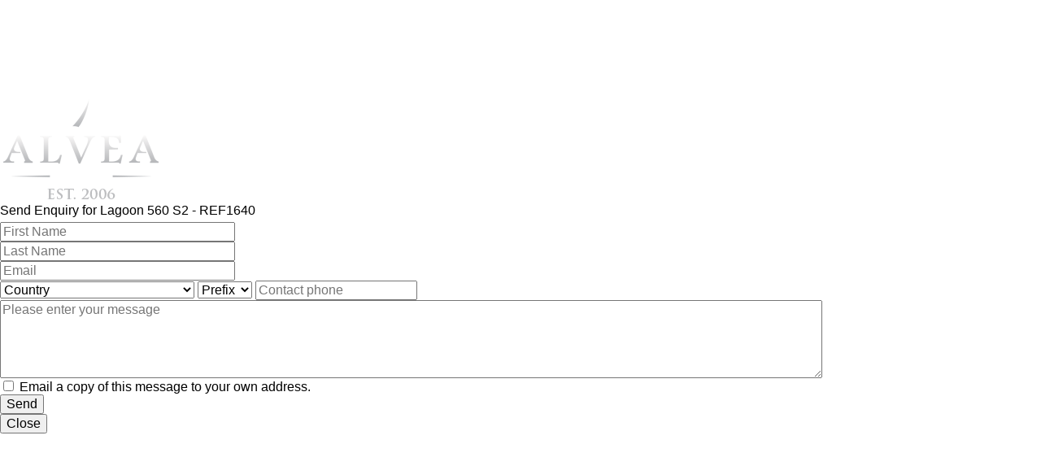

--- FILE ---
content_type: text/html; charset=utf-8
request_url: https://alveayachts.com/yacht-sales/sailing-yachts-for-sale/contactboat/Lagoon%20560%20S2/1640?layout=modal&tmpl=component
body_size: 6661
content:
<!DOCTYPE html PUBLIC "-//W3C//DTD XHTML 1.0 Transitional//EN" "http://www.w3.org/TR/xhtml1/DTD/xhtml1-transitional.dtd">
<html xmlns="http://www.w3.org/1999/xhtml" xml:lang="en-gb" lang="en-gb" dir="ltr">
<head>
	<base href="https://alveayachts.com/yacht-sales/sailing-yachts-for-sale/contactboat/Lagoon%20560%20S2/1640" />
	<meta http-equiv="content-type" content="text/html; charset=utf-8" />
	<meta name="keywords" content="alvea yachts, alveayachts, used motor yacht, used sailing yacht, motor yacht for sale, sailing yacht for sale, motor boat for sale, sailing boat for sale, used sailboat, luxury yacht for sale, flybridge used, open motor yacht for sale, jeanneau for sale, beneteau used, fairline for sale, princess yacht for sale, sea ray for sale, windy used, cranchi for sale, bavaria boat used, azimut for sale, lagoon used, grand soleil for sale, hanse buy, elan used, dufour for sale, bargain yacht, yacht opportunity, yacht offer, alveayachts, used yacht, Tekne Satilik, Yacht למכירה, boot zu verkaufen, bateau à vendre, barco en venta, barca in vendita, boot te koop, łódź na sprzedaż, лодка продается, båt til salgs, vene myytävänä, loď na prodej, båt till salu, للبيع yacht, σκαφος πωλειται, σκαφος αναψυχης, σκαφος προς πωληση, φουσκωτο ευκαιρια, θαλαμηγος προς πωληση, ταχυπλοο πωληση,  ιστιοπλοικο μεταχειρισμενο, ιστιοπλοικο πωλειται, yacht Satilik, yacht à vendre, yacht na sprzedaż, yacht til salgs, yacht till salu, yacht продается, yacht myytävänä, βαρκα πωλειται, yachting, vessel for sale, speed boat, ship for sale, mediterranean yacht, yacht offer, yacht dealer, ιστιοφορο ευκαιρια, γιοτ πωληση, γιωτ πωλειται, cruising, cruiser, " />
	<meta name="description" content="Alvea Yachts is one of the leading Yacht Brokerage companies in the Mediterranean region. More than 90% of the yacht sales are performed to foreign customers. Alvea Yachts knowledgeable professionals combine expertise, commitment and indisputable honesty. They will provide to you all the advice you need, to make your yachting transaction safe, exciting and enjoyable. She has a carefully selected and continuously updated list of Motor and Sailing yachts for sale. Our professional associates cover every aspect of the requisite processes such as Legal, Technical, Insurance, Transportation, etc. They will work closely with you and will navigate you through the process towards the successful acquisition or sale of your new Motor Yacht or Sailing boat. Alvea Yachts' objective is to match your needs and unique standards with the best possible options.
" />
	<title>Sailing Yachts</title>
	<link href="/templates/alvea_in/favicon.ico" rel="shortcut icon" type="image/vnd.microsoft.icon" />
	<script src="/media/jui/js/jquery.min.js?c3393abbc8ee9b91aaed9140f3fc360f" type="text/javascript"></script>
	<script src="/media/jui/js/jquery-noconflict.js?c3393abbc8ee9b91aaed9140f3fc360f" type="text/javascript"></script>
	<script src="/media/jui/js/jquery-migrate.min.js?c3393abbc8ee9b91aaed9140f3fc360f" type="text/javascript"></script>
	<script src="/media/system/js/html5fallback.js?c3393abbc8ee9b91aaed9140f3fc360f" type="text/javascript"></script>
	<script type="text/javascript">
console.log("en-GB")
countries = ["United States of America","+1","Bahamas","+1242","Virgin Islands (Brit)","+1284","Virgin Islands (USA)","+1340","Jamaica","+1876","Egypt","+20","Morocco","+212","Tunisia","+216","Seychelles","+248","Aruba","+297","Greece","+30","Netherlands","+31","Belgium","+32","France","+33","Spain","+34","Gibraltar","+350","Portugal","+351","Ireland","+353","Malta","+356","Cyprus","+357","Bulgaria","+359","Monaco","+377","Ukraine","+380","Croatia","+385","Slovenia","+386","Italy","+39","Switzerland","+41","United Kingdom","+44","Denmark","+45","Sweden","+46","Poland","+48","Germany","+49","El Salvador","+503","Costa Rica","+506","Panama","+507","Mexico","+52","Brazil","+55","Chile","+56","Venezuela","+58","St Barthelemy","+590","Netherland Antilles","+599","Malaysia","+60","Australia","+61","Indonesia","+62","Philipines","+63","New Zealand","+64","Singapore","+65","Thailand","+66","Papua New Guinea","+675","French Polynesia","+689","Russia","+7","Japan","+81","China","+86","Hong Kong","+852","Turkey","+90","India","+91","Maldives","+960","Oman","+968","United Arab Emirates","+971","Israel","+972","Bahrain","+973","Iran","+98","Azerbaijan","+994","Austria","+43","Belarus","+375","Estonia","+372","Finland","+358","Hungary","+36","Latvia","+371","Lithuania","+370","Luxembourg","+352","Moldova","+373","Montenegro","+382","Norway","+47","Romania","+40","Saudi Arabia","+966","Serbia","+381","Slovakia","+421","South Africa","+27","Algeria","+213","Argentina","+54","Bosnia and Herzegovina","+387","Qatar","+974","Puerto Rico","+1787","Paraguay","+595","St Vincent and Grenadines","+1784","San Marino","+378","Syria","+963","Peru","+51","Nigeria","+234","Mauritius","+230","Macedonia","+389","Liechtenstein","+423","Lebanon","+961","Kuwait","+965","Korea South","+82","Iraq","+964","Yemen","+967","Virgin Islands (Brit)","+1284","Brunei","+673","Cameroon","+237","Colombia","+57","Albania","+355"];


jQuery().ready(function() {
	jQuery("#email-form").submit(function(e) {
   		e.preventDefault();
		var qString = jQuery("#email-form").serialize();
		
		var len = jQuery(".enquiry-yachts input[name='yachts[]']:checked").length + jQuery("#magicsuggest input[name='mylist[]']").length;
		
		if(len>4 || len<1)
		{
			jQuery(".yacht-select-error").html("Please select 1 to 4 yachts");
			return;
		}
		
		jQuery(".yacht-select-error").html("");
		
		jQuery.ajax({
		  
		  type: "POST",
		  url: "/yacht-sales/sailing-yachts-for-sale/Lagoon%20560%20S2/1640?layout=modal&amp;tmpl=component&amp;format=json&amp;task=contactboat.sendContactBoat",
		  data: { form: qString  },
		  dataType : "json",
		   beforeSend:function(){
				jQuery("#modal-loading-panel").html("<img src='/components/com_crm/assets/images/loading.gif'>");
				
			  },
		  success:function(data){
				//jQuery("#modal-button-send").css("display","block");
				jQuery("#modal-loading-panel").html("")
				jQuery("#modal-button-send").html(data.msg);
		  },
		  error:function(){
			jQuery("#modal-message").css("display","block");
			jQuery("#modal-message").html("<p class='error'>Please, try again in a few moments.</p>");
		  }
		});
	});
	
	 jQuery("#jform_contact_country").on("change", function() {
    	var value = jQuery(this).val();
		var found = jQuery.inArray( value, countries );
		var newval = "Other";
		if(found>-1)newval = countries[found+1];
		
		jQuery("#jform_contact_phone_select").val(newval);
	});	
	
	 jQuery("#jform_contact_phone_select").on("change", function() {
    	var value = jQuery(this).val();
		var found = jQuery.inArray( value, countries );
		var newval = "Other";
		if(found>-1)newval = countries[found-1];
		
		jQuery("#jform_contact_country").val(newval);
	});	
	
	jQuery("#magicsuggest").magicSuggest({
         allowFreeEntries: false,
		  autoSelect:false,
		  name: "mylist",
		   placeholder: "Select from \'\'my list\'\'",
		   editable: false,
		    expandOnFocus: true,
		 data: []
    });
	
});
	</script>

	<link rel="stylesheet" href="/templates/alvea_in/css/template.css" type="text/css" />
	<link rel="stylesheet" href="/templates/alvea_in/css/print.css" type="text/css" />

</head>
<body class="contentpane">
	<div id="system-message-container">
	</div>

	<div class="modal-friend">
	<div class="logo-img-small"><img src="https://alveayachts.com//templates/alvea/images/alvea-yachts-logo.png" /></div> 
	<p class="friend-header-text">Send Enquiry for  Lagoon 560 S2 - REF1640</p>
</div>	
<div class="modal-container sendfriend-container">
<form action="/yacht-sales/sailing-yachts-for-sale/Lagoon%20560%20S2/1640?layout=modal&amp;tmpl=component&amp;task=contactboat.sendContactBoat" method="post" name="myForm" id="email-form" class="form-validate" target="_top">
		<div id="modal-message"></div>	
        			 					<div class="control-group">
						
						
							<input type="text" name="jform[contact_name]" id="jform_contact_name"  value="" class="input90 required" size="30"    placeholder="First Name"   required aria-required="true"      />
						
					</div>
                    <div class="control-group">
						
						
							<input type="text" name="jform[contact_lastname]" id="jform_contact_name"  value="" class="input90 required" size="30"    placeholder="Last Name"   required aria-required="true"      />
						
					</div>
                    <div class="control-group">
						
						
							<input type="email" name="jform[contact_email]" class="validate-email input90 required" id="jform_contact_email" value=""
 size="30"       placeholder="Email" required aria-required="true"  />						
					</div>
                     <div class="control-group">
						
						
							 <select id="jform_contact_country" name="jform[contact_country]" class="contact-yacht-country" size="1">
	<option value="">Country</option>
	<option value="Afganistan">Afghanistan</option>
	<option value="Albania">Albania</option>
	<option value="Algeria">Algeria</option>
	<option value="American Samoa">American Samoa</option>
	<option value="Andorra">Andorra</option>
	<option value="Angola">Angola</option>
	<option value="Anguilla">Anguilla</option>
	<option value="Antigua &amp; Barbuda">Antigua &amp; Barbuda</option>
	<option value="Argentina">Argentina</option>
	<option value="Armenia">Armenia</option>
	<option value="Aruba">Aruba</option>
	<option value="Australia">Australia</option>
	<option value="Austria">Austria</option>
	<option value="Azerbaijan">Azerbaijan</option>
	<option value="Bahamas">Bahamas</option>
	<option value="Bahrain">Bahrain</option>
	<option value="Bangladesh">Bangladesh</option>
	<option value="Barbados">Barbados</option>
	<option value="Belarus">Belarus</option>
	<option value="Belgium">Belgium</option>
	<option value="Belize">Belize</option>
	<option value="Benin">Benin</option>
	<option value="Bermuda">Bermuda</option>
	<option value="Bhutan">Bhutan</option>
	<option value="Bolivia">Bolivia</option>
	<option value="Bonaire">Bonaire</option>
	<option value="Bosnia and Herzegovina">Bosnia &amp; Herzegovina</option>
	<option value="Botswana">Botswana</option>
	<option value="Brazil">Brazil</option>
	<option value="British Indian Ocean Ter">British Indian Ocean Ter</option>
	<option value="Brunei">Brunei</option>
	<option value="Bulgaria">Bulgaria</option>
	<option value="Burkina Faso">Burkina Faso</option>
	<option value="Burundi">Burundi</option>
	<option value="Cambodia">Cambodia</option>
	<option value="Cameroon">Cameroon</option>
	<option value="Canada">Canada</option>
	<option value="Canary Islands">Canary Islands</option>
	<option value="Cape Verde">Cape Verde</option>
	<option value="Cayman Islands">Cayman Islands</option>
	<option value="Central African Republic">Central African Republic</option>
	<option value="Chad">Chad</option>
	<option value="Channel Islands">Channel Islands</option>
	<option value="Chile">Chile</option>
	<option value="China">China</option>
	<option value="Christmas Island">Christmas Island</option>
	<option value="Cocos Island">Cocos Island</option>
	<option value="Colombia">Colombia</option>
	<option value="Comoros">Comoros</option>
	<option value="Congo">Congo</option>
	<option value="Cook Islands">Cook Islands</option>
	<option value="Costa Rica">Costa Rica</option>
	<option value="Cote DIvoire">Cote D'Ivoire</option>
	<option value="Croatia">Croatia</option>
	<option value="Cuba">Cuba</option>
	<option value="Curaco">Curacao</option>
	<option value="Cyprus">Cyprus</option>
	<option value="Czech Republic">Czech Republic</option>
	<option value="Denmark">Denmark</option>
	<option value="Djibouti">Djibouti</option>
	<option value="Dominica">Dominica</option>
	<option value="Dominican Republic">Dominican Republic</option>
	<option value="East Timor">East Timor</option>
	<option value="Ecuador">Ecuador</option>
	<option value="Egypt">Egypt</option>
	<option value="El Salvador">El Salvador</option>
	<option value="Equatorial Guinea">Equatorial Guinea</option>
	<option value="Eritrea">Eritrea</option>
	<option value="Estonia">Estonia</option>
	<option value="Ethiopia">Ethiopia</option>
	<option value="Falkland Islands">Falkland Islands</option>
	<option value="Faroe Islands">Faroe Islands</option>
	<option value="Fiji">Fiji</option>
	<option value="Finland">Finland</option>
	<option value="France">France</option>
	<option value="French Guiana">French Guiana</option>
	<option value="French Polynesia">French Polynesia</option>
	<option value="French Southern Ter">French Southern Ter</option>
	<option value="Gabon">Gabon</option>
	<option value="Gambia">Gambia</option>
	<option value="Georgia">Georgia</option>
	<option value="Germany">Germany</option>
	<option value="Ghana">Ghana</option>
	<option value="Gibraltar">Gibraltar</option>
	<option value="Greece">Greece</option>
	<option value="Greenland">Greenland</option>
	<option value="Grenada">Grenada</option>
	<option value="Guadeloupe">Guadeloupe</option>
	<option value="Guam">Guam</option>
	<option value="Guatemala">Guatemala</option>
	<option value="Guinea">Guinea</option>
	<option value="Guyana">Guyana</option>
	<option value="Haiti">Haiti</option>
	<option value="Hawaii">Hawaii</option>
	<option value="Honduras">Honduras</option>
	<option value="Hong Kong">Hong Kong</option>
	<option value="Hungary">Hungary</option>
	<option value="Iceland">Iceland</option>
	<option value="India">India</option>
	<option value="Indonesia">Indonesia</option>
	<option value="Iran">Iran</option>
	<option value="Iraq">Iraq</option>
	<option value="Ireland">Ireland</option>
	<option value="Isle of Man">Isle of Man</option>
	<option value="Israel">Israel</option>
	<option value="Italy">Italy</option>
	<option value="Jamaica">Jamaica</option>
	<option value="Japan">Japan</option>
	<option value="Jordan">Jordan</option>
	<option value="Kazakhstan">Kazakhstan</option>
	<option value="Kenya">Kenya</option>
	<option value="Kiribati">Kiribati</option>
	<option value="Korea North">Korea North</option>
	<option value="Korea South">Korea South</option>
	<option value="Kuwait">Kuwait</option>
	<option value="Kyrgyzstan">Kyrgyzstan</option>
	<option value="Laos">Laos</option>
	<option value="Latvia">Latvia</option>
	<option value="Lebanon">Lebanon</option>
	<option value="Lesotho">Lesotho</option>
	<option value="Liberia">Liberia</option>
	<option value="Libya">Libya</option>
	<option value="Liechtenstein">Liechtenstein</option>
	<option value="Lithuania">Lithuania</option>
	<option value="Luxembourg">Luxembourg</option>
	<option value="Macau">Macau</option>
	<option value="Macedonia">Macedonia</option>
	<option value="Madagascar">Madagascar</option>
	<option value="Malaysia">Malaysia</option>
	<option value="Malawi">Malawi</option>
	<option value="Maldives">Maldives</option>
	<option value="Mali">Mali</option>
	<option value="Malta">Malta</option>
	<option value="Marshall Islands">Marshall Islands</option>
	<option value="Martinique">Martinique</option>
	<option value="Mauritania">Mauritania</option>
	<option value="Mauritius">Mauritius</option>
	<option value="Mayotte">Mayotte</option>
	<option value="Mexico">Mexico</option>
	<option value="Midway Islands">Midway Islands</option>
	<option value="Moldova">Moldova</option>
	<option value="Monaco">Monaco</option>
	<option value="Mongolia">Mongolia</option>
	<option value="Montenegro">Montenegro</option>
	<option value="Montserrat">Montserrat</option>
	<option value="Morocco">Morocco</option>
	<option value="Mozambique">Mozambique</option>
	<option value="Myanmar">Myanmar</option>
	<option value="Nambia">Nambia</option>
	<option value="Nauru">Nauru</option>
	<option value="Nepal">Nepal</option>
	<option value="Netherland Antilles">Netherland Antilles</option>
	<option value="Netherlands">Netherlands (Holland, Europe)</option>
	<option value="Nevis">Nevis</option>
	<option value="New Caledonia">New Caledonia</option>
	<option value="New Zealand">New Zealand</option>
	<option value="Nicaragua">Nicaragua</option>
	<option value="Niger">Niger</option>
	<option value="Nigeria">Nigeria</option>
	<option value="Niue">Niue</option>
	<option value="Norfolk Island">Norfolk Island</option>
	<option value="Norway">Norway</option>
	<option value="Oman">Oman</option>
	<option value="Pakistan">Pakistan</option>
	<option value="Palau Island">Palau Island</option>
	<option value="Palestine">Palestine</option>
	<option value="Panama">Panama</option>
	<option value="Papua New Guinea">Papua New Guinea</option>
	<option value="Paraguay">Paraguay</option>
	<option value="Peru">Peru</option>
	<option value="Phillipines">Philippines</option>
	<option value="Pitcairn Island">Pitcairn Island</option>
	<option value="Poland">Poland</option>
	<option value="Portugal">Portugal</option>
	<option value="Puerto Rico">Puerto Rico</option>
	<option value="Qatar">Qatar</option>
	<option value="Reunion">Reunion</option>
	<option value="Romania">Romania</option>
	<option value="Russia">Russia</option>
	<option value="Rwanda">Rwanda</option>
	<option value="St Barthelemy">St Barthelemy</option>
	<option value="St Eustatius">St Eustatius</option>
	<option value="St Helena">St Helena</option>
	<option value="St Kitts-Nevis">St Kitts-Nevis</option>
	<option value="St Lucia">St Lucia</option>
	<option value="St Maarten">St Maarten</option>
	<option value="St Pierre &amp; Miquelon">St Pierre &amp; Miquelon</option>
	<option value="St Vincent and Grenadines">St Vincent &amp; Grenadines</option>
	<option value="Saipan">Saipan</option>
	<option value="Samoa">Samoa</option>
	<option value="Samoa American">Samoa American</option>
	<option value="San Marino">San Marino</option>
	<option value="Sao Tome &amp; Principe">Sao Tome &amp; Principe</option>
	<option value="Saudi Arabia">Saudi Arabia</option>
	<option value="Senegal">Senegal</option>
	<option value="Serbia">Serbia</option>
	<option value="Seychelles">Seychelles</option>
	<option value="Sierra Leone">Sierra Leone</option>
	<option value="Singapore">Singapore</option>
	<option value="Slovakia">Slovakia</option>
	<option value="Slovenia">Slovenia</option>
	<option value="Solomon Islands">Solomon Islands</option>
	<option value="Somalia">Somalia</option>
	<option value="South Africa">South Africa</option>
	<option value="Spain">Spain</option>
	<option value="Sri Lanka">Sri Lanka</option>
	<option value="Sudan">Sudan</option>
	<option value="Suriname">Suriname</option>
	<option value="Swaziland">Swaziland</option>
	<option value="Sweden">Sweden</option>
	<option value="Switzerland">Switzerland</option>
	<option value="Syria">Syria</option>
	<option value="Tahiti">Tahiti</option>
	<option value="Taiwan">Taiwan</option>
	<option value="Tajikistan">Tajikistan</option>
	<option value="Tanzania">Tanzania</option>
	<option value="Thailand">Thailand</option>
	<option value="Togo">Togo</option>
	<option value="Tokelau">Tokelau</option>
	<option value="Tonga">Tonga</option>
	<option value="Trinidad &amp; Tobago">Trinidad &amp; Tobago</option>
	<option value="Tunisia">Tunisia</option>
	<option value="Turkey">Turkey</option>
	<option value="Turkmenistan">Turkmenistan</option>
	<option value="Turks &amp; Caicos Is">Turks &amp; Caicos Is</option>
	<option value="Tuvalu">Tuvalu</option>
	<option value="Uganda">Uganda</option>
	<option value="Ukraine">Ukraine</option>
	<option value="United Arab Emirates">United Arab Emirates</option>
	<option value="United Kingdom">United Kingdom</option>
	<option value="United States of America">United States of America</option>
	<option value="Uruguay">Uruguay</option>
	<option value="Uzbekistan">Uzbekistan</option>
	<option value="Vanuatu">Vanuatu</option>
	<option value="Vatican City State">Vatican City State</option>
	<option value="Venezuela">Venezuela</option>
	<option value="Vietnam">Vietnam</option>
	<option value="Virgin Islands (Brit)">Virgin Islands (Brit)</option>
	<option value="Virgin Islands (USA)">Virgin Islands (USA)</option>
	<option value="Wake Island">Wake Island</option>
	<option value="Wallis &amp; Futana Is">Wallis &amp; Futana Is</option>
	<option value="Yemen">Yemen</option>
	<option value="Zaire">Zaire</option>
	<option value="Zambia">Zambia</option>
	<option value="Zimbabwe">Zimbabwe</option>
	<option value="Other">Other</option>
</select>
 <select id="jform_contact_phone_select" name="jform[contact_phone_select]">
	<option value="">Prefix</option>
	<option value="+1">+1</option>
	<option value="+1242">+1242</option>
	<option value="+1284">+1284</option>
	<option value="+1340">+1340</option>
	<option value="+1784">+1784</option>
	<option value="+1787">+1787</option>
	<option value="+1876">+1876</option>
	<option value="+20">+20</option>
	<option value="+212">+212</option>
	<option value="+213">+213</option>
	<option value="+216">+216</option>
	<option value="+230">+230</option>
	<option value="+234">+234</option>
	<option value="+237">+237</option>
	<option value="+248">+248</option>
	<option value="+27">+27</option>
	<option value="+297">+297</option>
	<option value="+30">+30</option>
	<option value="+31">+31</option>
	<option value="+32">+32</option>
	<option value="+33">+33</option>
	<option value="+34">+34</option>
	<option value="+36">+36</option>
	<option value="+350">+350</option>
	<option value="+351">+351</option>
	<option value="+352">+352</option>
	<option value="+353">+353</option>
	<option value="+355">+355</option>
	<option value="+356">+356</option>
	<option value="+357">+357</option>
	<option value="+358">+358</option>
	<option value="+359">+359</option>
	<option value="+370">+370</option>
	<option value="+371">+371</option>
	<option value="+372">+372</option>
	<option value="+373">+373</option>
	<option value="+375">+375</option>
	<option value="+377">+377</option>
	<option value="+378">+378</option>
	<option value="+380">+380</option>
	<option value="+381">+381</option>
	<option value="+382">+382</option>
	<option value="+385">+385</option>
	<option value="+386">+386</option>
	<option value="+387">+387</option>
	<option value="+389">+389</option>
	<option value="+39">+39</option>
	<option value="+40">+40</option>
	<option value="+41">+41</option>
	<option value="+420">+420</option>
	<option value="+421">+421</option>
	<option value="+423">+423</option>
	<option value="+43">+43</option>
	<option value="+44">+44</option>
	<option value="+45">+45</option>
	<option value="+46">+46</option>
	<option value="+47">+47</option>
	<option value="+48">+48</option>
	<option value="+49">+49</option>
	<option value="+503">+503</option>
	<option value="+506">+506</option>
	<option value="+507">+507</option>
	<option value="+51">+51</option>
	<option value="+52">+52</option>
	<option value="+54">+54</option>
	<option value="+55">+55</option>
	<option value="+56">+56</option>
	<option value="+57">+57</option>
	<option value="+58">+58</option>
	<option value="+590">+590</option>
	<option value="+595">+595</option>
	<option value="+598">+598</option>
	<option value="+599">+599</option>
	<option value="+60">+60</option>
	<option value="+61">+61</option>
	<option value="+62">+62</option>
	<option value="+63">+63</option>
	<option value="+64">+64</option>
	<option value="+65">+65</option>
	<option value="+66">+66</option>
	<option value="+673">+673</option>
	<option value="+675">+675</option>
	<option value="+689">+689</option>
	<option value="+7">+7</option>
	<option value="+81">+81</option>
	<option value="+82">+82</option>
	<option value="+852">+852</option>
	<option value="+86">+86</option>
	<option value="+886">+886</option>
	<option value="+90">+90</option>
	<option value="+91">+91</option>
	<option value="+960">+960</option>
	<option value="+961">+961</option>
	<option value="+962">+962</option>
	<option value="+963">+963</option>
	<option value="+964">+964</option>
	<option value="+965">+965</option>
	<option value="+966">+966</option>
	<option value="+967">+967</option>
	<option value="+968">+968</option>
	<option value="+971">+971</option>
	<option value="+972">+972</option>
	<option value="+973">+973</option>
	<option value="+974">+974</option>
	<option value="+98">+98</option>
	<option value="+994">+994</option>
	<option value="Other">Other</option>
</select>
 <input type="text" name="jform[contact_phone]" id="jform_contact_phone"  value="" class="input50"     placeholder="Contact phone"         />
						
					</div>
                   
                    <div class="control-group">
						
						
							<textarea name="jform[contact_message]" id="jform_contact_message"  cols="110"  rows="5" class="contact-yacht-message input90 required" placeholder="Please enter your message"     required aria-required="true"     ></textarea>						
					</div>
                   <div class="control-group put-margins">
						
						
						<input type="checkbox" name="jform[contact_copy]" id="jform_contact_copy" value="1" /> <label id="jform_contact_copy-lbl" for="jform_contact_copy">
	Email a copy of this message to your own address.</label>
						
					</div>
                    
                  <div class="control-group">
						
						<div id="modal-button-send">
							<input type="submit" class="btn-black" value="Send"	 /></div> <input type="button" class="btn-black" value="Close" onclick="SqueezeBox.close();" /> <div id="modal-loading-panel"></div>
						
						
					</div>
                    
                    <input type="hidden" name="ref" value="1640" />
                    <input type="hidden" name="boatname" value="Lagoon 560 S2" />
                    <input type="hidden" name="9545545be2711c08ce33deb5ba2d4fdb" value="1" /></form>
</div>

</body>
</html>


--- FILE ---
content_type: text/css
request_url: https://alveayachts.com/templates/alvea_in/css/template.css
body_size: 7864
content:
/*****************************/
/*** Core html setup stuff ***/
/*****************************/
html {
  height: 100%;

}

body {
	font-family: 'Roboto',Verdana, Helvetica,Arial,sans-serif;
	margin: 0;
	font-size: 16px;
	color: #000;
	background-color:#ffffff;
	position:relative;
	padding-top:120px;
	width:100%;
}

input, textarea, select{font-family: 'Roboto',Verdana, Helvetica,Arial,sans-serif; font-size: 16px;}

.clear {
	clear:both;
	}

a:link, a:visited {
	text-decoration: none;
	font-weight: normal;
}
a:link, a:visited{
	color:#4b4949;
	text-decoration:none;
}

a:hover {
	text-decoration: none;
	font-weight: normal;
}

input.button { cursor: pointer; }

p { margin-top: 0; margin-bottom: 5px; }

img { border: 0 none; }

/*****************************************/
/*** Template specific layout elements ***/
/*****************************************/
.navbar-brand{
	max-width:150px;
	max-height:120px;
	-webkit-transition: all 0.4s ease;
    transition: all 0.4s ease;
	display:block;
}

.navbar-brand img{width:150px ; height:87px; display:block;-webkit-transition: all 0.4s ease;
    transition: all 0.4s ease;}
.navbar-nav li{margin-left:10px;}

.navbar-nav li.active, .navbar-nav li:hover{border-bottom: 1px solid #888 !important;}
.navbar-nav li a:link,.navbar-nav li a:visited {
	/*text-transform:uppercase;*/
	color:#d3d2d2 !important; font-size:16px !important;}
.navbar-nav li a:hover{color:#fff;}
.navbar-nav li.active a{color: #fff !important; background-color:transparent !important;}
.navbar-nav li:hover a{color:#fff !important;}

.ttp{display:inline-block !important;}

#mainmenu {
	width: 100%;
	background: #1f2940 repeat scroll 0 0;
	height:120px;
	-webkit-transition: height 0.4s ease;
    transition: height 0.4s ease;
	position:fixed;
	top:0; right:0;
	z-index:10000;
	}

.shrink{height:80px !important;}
.shrink	 .navbar-brand{width:115px; height:67px !important; padding:8px 0 0 0px !important;}

.shrink	 .navbar-brand img{width:103px !important; height:60px !important;}
#mainmenuIn{
	width:100%;
	max-width:970px;
	margin-left:auto;
	margin-right:auto;
	white-space:nowrap;
	position:relative;
	display:block;

}


div.container-main{
	width:100%;
	max-width:970px;
	margin:0 auto;
}

.headerImage{
	margin:0;
	width:100%;
	position:relative;
	background: url(../images/photo.jpg);
	height:172px;
	display:block;
	margin-top:10px; text-align:center;
}

.breadcrumb_wrapper{
	padding:6px 0 0 0;
	margin:0 0 15px 0;
	width:100%;
	position:relative;
	height:22px;
	display:block;
	z-index:120;
}

a.pathway:link, a.pathway:visited{
	color:#808080;
	text-decoration:none;
}

a.pathway:hover{
	color:#4e688a;
	text-decoration:none;
}

ul.breadcrumb_alvea{background-color:transparent !important;margin:0 0 0 0px !important; padding:0 !important; position:absolute !important; left:0px; }
ul.breadcrumb_alvea > li {
    text-shadow: none !important;
	margin:0;
	padding:0;
	display:inline;
	font-size:14px;
}


ul.breadcrumb_alvea > .active {
    color: #565656;
}
ul.breadcrumb_alvea:after{content:"";}



.item-page_about{font-size:15px;}

.header-submenu{
	display:block;
	width:340px;
	position:absolute;
	right:0px;
	text-align:right;
	margin-top:20px;
	color:#fff;
	z-index:10000;
	-webkit-transition: all 0.4s ease;
    transition: all 0.4s ease;
}
.header-submenu a:link,.header-submenu a:visited, .header-submenu a:hover{color:#ffffff; text-decoration:none;}

.header-submenu input{
	color:#fff;
	font-size:14px;
	display:inline-block;
	background-color:transparent;
	border:0;
}



#language_selector {
	background-color: #5ab3b7;
	float: right;
	}

.mainContainerIn{
	max-width:970px;
	width:100%;
	min-height:450px;
	position:relative;
	padding:20px 0px 30px 0px;
}




.greyBar{
	height:30px;
	background-color:#dadada;
	clear:both;
}

div#ampContact_cont_form, div#ampContact_cont_form2{
	margin-bottom:10px;
}
.newsletterBar{

	clear:both;
	height:47px;
	padding-top:10px;
}
.newsLeft{
	width:250px;
	float:left;
	background:#1F2940 url(../images/newsletter.jpg) 6px 4px no-repeat;
	height:37px;
	line-height:37px;
	color:#1D2C41;
	padding-left:45px;
	cursor:pointer;
}


.newsLeft a:link, .newsLeft a:visited{color:#fff !important;}

.newsArrow{height:11px; width:40px; background: url(../images/arrow-down.png) no-repeat; display:block; float:right; margin-top:15px;}

.newsArrow-up{ background: url(../images/arrow-up.png) no-repeat !important;}

.disclaimer{
	width:400px;
	float:right;
	text-align:right;
	height:34px;
	color:#5C7CA8;
	padding-top:4px;
}

.disclaimer a:link, .disclaimer a:visited, .newsLeft a:link, .newsLeft a:visited, .footerRight a:link, .footerRight a:visited{
	color:#5C7CA8;
	font-size:14px;
	padding:0 4px;
}

.disclaimer a:hover, .newsLeft a:hover, .footerRight a:hover{
	background-color: transparent !important;
}

.disclaimer a:hover{color: #405470;}



.disclaimer ul li{list-style:none; display:inline-block;}

div.footer{
	width:100%;
	background-color:#dedede;
	padding:20px 0 30px 0;
	overflow:visible;
}

div.footer-in{
	max-width:970px;
	margin:0 auto;
	overflow:visible;
}

.biggerText{
	color: #555655;
    font-size: 11px;
}



/****title****/
.contentpaneopen .contentheading, .product .contentheading {
	background:url(../images/title.jpg) top left no-repeat;
	color:#fff;
	padding-left:15px;
	padding-top:6px;
	padding-bottom:6px;
}

h2.contentheading{
	display:block;
	background:url(../images/title.jpg) top left no-repeat;
	color:#fff;
	padding:4px 4px;
	font-size:1.1em;
	margin:6px 0;
}

.page-header > h2, .contact-left > h2,h2.main-category-title{font-size:28px; font-weight:600;color: #4682b4;}


/*****************************************/
/*** Joomla! specific content elements ***/
/*****************************************/

div.offline {
	background: #fffebb;
	width: 100%;
	position: absolute;
	top: 0;
	left: 0;
	font-size: 1.2em;
	padding: 5px;
}

span.pathway {
 /* display: block;
  */margin: 0 5px;
  height: 16px;
  line-height:30px;
  overflow: hidden;
}

/* headers */
div.componentheading {
  padding-left: 0px;
}

h1 {
	padding: 0;
	/*font-family:Helvetica ,Arial,sans-serif;*/
	font-size: 1.3em;
	font-weight: bold;
	vertical-align: bottom;
	color: #666;
	text-align: left;
	width: 100%;
}

h2, .contentheading, .contentheading_about {
	color: #282828;
	font-size: 20px;
	font-weight:normal;
	margin-bottom: 10px;
	margin-top: 0px;
	padding-bottom: 0px;
	padding-left: 0px;
	padding-right: 0px;
	padding-top: 0px;
	width: 100%;
}

.contentheading_about, div.xmap .componentheading{
	margin-bottom: 5px;
    text-align: right;
	padding-bottom:5px;
	font-weight:bold;
	border-bottom: 2px solid #151F21;
	font-size:18px;
	margin-top:5px;
}

.page-header{
padding-bottom: 0px !important;
margin: 0px !important;
border-bottom: 0px solid #EEE !important;
}

div.qa{
	background-color:#141e1f;
	color:#fff;
	width:20px;
	height:18px;
	text-align:center;
	/*font-family:Century Gothic, Verdana, Geneva, sans-serif;*/
	font-size:18px;
	padding-top:2px;
	}



.product .contentheading h2{
	padding:0px;
	margin:0px;
	color:#fff;
	font-size: 1.1em;
}

h4 {
	color: #333;
}

h3, .componentheading, table.moduletable th, legend {
font-weight: bold;
font-size: 18px; padding-left: 0px; margin:10px 0 10px 0; text-align: left;}

/* small text */
.small {
	font-size: .90em;
	color: #999;
	font-weight: normal;
	text-align: left;
}

.modifydate {
  height: 20px;
  vertical-align: bottom;
	font-size: .90em;
	color: #999;
	font-weight: normal;
	text-align: left;
}

.createdate {
	height: 20px;
	vertical-align: top;
	font-size: .90em;
	color: #999;
	font-weight: normal;
	vertical-align: top;
	padding-bottom: 5px;
	padding-top: 0px;

}

a.readon {
	margin-top: 10px;
	display: block;
	float: left;
	background: url(../images/mw_readon.png) top right no-repeat;
	padding-right: 20px;
	line-height: 14px;
	height: 16px;
}

/* form validation */
.invalid { border-color: #00CCD7 !important; }
label.invalid { color: #00CCD7; }


/** overlib **/

.ol-foreground {
	background-color: #f6f6f6;
}

.ol-background {
	background-color: #666;
}

.ol-textfont {
	/*font-family: Arial, Helvetica, sans-serif;*/
	font-size: 10px;
}

.ol-captionfont {
	/*font-family: Arial, Helvetica, sans-serif;*/
	font-size: 12px;
	color: #f6f6f6;
	font-weight: bold;
}
.ol-captionfont a {
	color: #0B55C4;
	text-decoration: none;
	font-size: 12px;
}

.ol-closefont {}

/* menu links */
a.mainlevel:link, a.mainlevel:visited {
	padding-left: 5px;
}

a.mainlevel:hover {

}

/* spacers */
span.article_separator {
	display: block;
	height: 20px;
}

.article_column {
	padding-right: 5px;
}

.column_separator {
	border-left: 1px dashed #e0e0e0;
	padding-left: 10px;
}

td.buttonheading {

}

td.buttonheading img {
	border:none;
}

.clr {
	clear: both;
}

td.greyline {
  width: 20px;
  background: url(../images/mw_line_grey.png) 50% 0 repeat-y;
}

div#maindivider {
  border-top: 1px solid #ddd;
  margin-bottom: 10px;
  overflow: hidden;
  height: 1px;
}

table.blog span.article_separator {
	display: block;
	height: 20px;
}

/* edit button */
.contentpaneopen_edit{
	float: left;
}

/* table of contents */
table.contenttoc {
  margin: 5px;
  border: 1px solid #ccc;
  padding: 5px;
  float: right;
}

table.contenttoc td {
  padding: 0 5px;
}


/* content tables */
td.sectiontableheader {
  background: #efefef;
  color: #333;
  font-weight: bold;
  padding: 4px;
  border-right: 1px solid #fff;
}

tr.sectiontableentry0 td,
tr.sectiontableentry1 td,
tr.sectiontableentry2 td {
  padding: 4px;
}

td.sectiontableentry0,
td.sectiontableentry1,
td.sectiontableentry2 {
  padding: 3px;
}


/* content styles */
table.contentpaneopen, table.contentpane {
	margin: 0;
	padding: 0;
	width: 100%;
}

table.contentpaneopen li {
	margin-bottom: 5px;
}

table.contentpaneopen fieldset {
	border: 0;
	border-top: 1px solid #ddd;
}

table.contentpaneopen h3 {
	margin-top: 25px;
}

table.contentpaneopen h4 {
	font-family: Arial, Helvetica, sans-serif;
	color: #333;
}

.highlight {
	background-color: #fffebb;
}



div.message {
	/*font-family : "Trebuchet MS", Arial, Helvetica, sans-serif;*/
	font-weight: bold;
	font-size : 14px;
	color : #c30;
	text-align: center;
	width: auto;
	background-color: #f9f9f9;
	border: solid 1px #d5d5d5;
	margin: 3px 0px 10px;
	padding: 3px 20px;
}



/* System Messages */
/* see system general.css */

.pagination span { padding: 2px; }
.pagination a    { padding: 2px; background-color:#E4E4E4; }

.pagination .current, .pagenav { background-color:#4D979B; color:#FFF; padding: 2px; }
/* Polls */
.pollstableborder td {
	text-align: left;
}

/* WebLinks */
span.description {
	display:block;
	padding-left: 30px;
}

/* Frontend Editing*/
fieldset {
	border: 1px solid #ccc;
	margin-top: 15px;
	padding: 15px;
}

legend {
	margin: 0;
	padding: 0 10px;
}

td.key {
	border-bottom:1px solid #eee;
	color: #666;
}

/* Tooltips */

.tool-tip {
	float: left;
	background: #ffc;
	border: 1px solid #D4D5AA;
	padding: 5px;
	max-width: 200px;
}

.tool-title {
	padding: 0;
	margin: 0;
	font-size: 100%;
	font-weight: bold;
	margin-top: -15px;
	padding-top: 15px;
	padding-bottom: 5px;
	background: url(../../system/images/selector-arrow.png) no-repeat;
}

.tool-text {
	font-size: 100%;
	margin: 0;
}

/* System Standard Messages */
#system-message { margin-bottom: 20px; }

#system-message dd.message ul { margin:0; text-indent:0; padding:0; /*font-family:Century Gothic,Verdana,Geneva,sans-serif;*/ font-size:16px;}

/* System Error Messages */
#system-message dd.error ul { color: #c00; background: #E6C0C0 url(../../system/images/notice-alert.png) 4px center no-repeat; border-top: 3px solid #DE7A7B; border-bottom: 3px solid #DE7A7B; margin:0px; padding-left: 40px; text-indent:0px;}

/* System Notice Messages */
#system-message dd.notice ul { color: #c00; background: #EFE7B8 url(../../system/images/notice-note.png) 4px center no-repeat; border-top: 3px solid #F0DC7E; border-bottom: 3px solid #F0DC7E; margin:0px; padding-left: 40px; text-indent:0px;}

#syndicate{
	float:left;
	padding-left: 25px;
}

#power_by{
	float:right;
	padding-right: 25px;
}

/* Component Specific Fixes */

/*#component-contact table td {
	padding: 2px 0;
}*/




.smallgrey{
	color:#fff;
}


div.col1{
	width:430px;
	float:left;
	margin-right:19px;
	margin-top:30px;
}

.col1 ul li{
	margin-top:15px;
	margin-bottom:15px;
}

div.col2{
	width:430px;
	float:left;
	margin-right:10px;
	margin-top:30px;
}

ul{
	list-style-image:url(../images/bullet.png);
}

ul li{
	margin: 4px 0;
}

div.popUpHead{
	background: #869091 url(../images/logo_in.png) 10px 10px no-repeat;
	height:25px;
	padding-top:100px;
	padding-left:217px;
}

.popUpHead h3{
	color:#fff;
	font-size:16px;
	/*font-family:Verdana, Arial, Helvetica, sans-serif;*/
	}

td.ef{
	color:#282828;
}

input.ef_inputbox{
	border:none;
	background-color:#d9d9d9;
	height:25px;
	width:100%;
}

.messArea textarea{
	background-color: #D9D9D9;
    border: 1px solid #D9D9D9;
    width: 100%;
	height:200px;
}

.ef_button, form#emailForm .button{
	background: url("../images/send_button.jpg") no-repeat scroll left top transparent;
    border: medium none;
   /* font-family: Century Gothic,Verdana,Geneva,sans-serif;*/
    padding-bottom: 8px;
    padding-top: 8px;
    width: 93px;
}

td.center{
	text-align:center;
}

ul.pagination {list-style: none;}
ul.pagination li {background: none repeat scroll 0 0 transparent; display: inline; padding: 2px 1px; }



table.comparisonTable { border-collapse: collapse; font-size:14px; }
/*table.comparisonTable tr { border-top: 1px solid #CCCCCC; border-bottom: 1px solid #CCCCCC; }*/

table.comparisonTable tr.row0 { background-color: #fff; }
table.comparisonTable tr.row1 { background-color: #EBECED; }
table.comparisonTable td { padding: 3px; width: 200px; text-align:center; }
table.comparisonTable td:first-child { text-align:left; }
a.removeBoatLink:link, a.removeBoatLink:visited, a.link-blue:link, a.link-blue:visited {font-size: 14px; font-weight:bold; color: #4484BA;}
 a.removeBoatLink:hover, a.link-blue:hover {color: #405470;}
.floatLeft {float: left;}
.floatRight {float: right;}
div.printButton {width:200px; float:right; display:block; font-size:16px; text-align:right;}

.select-display-yachts{width:60px; border-radius:0px !important; vertical-align:baseline !important; border:1px solid #ccc; text-align:center; padding:4px 0;}

.comparisonTable img{max-width:140px; height:auto;}

div.menu {
    float: right;
}

a.btn-show-more{color:#ffffff;}

#back-to-top {
    position: fixed;
    bottom: 40px;
    right: 40px;
    z-index: 9000;
    width: 48px;
    height:48px;
    cursor: pointer;
    border: 0;
    transition: opacity 0.2s ease-out;
    opacity: 0;
	background:url(../images/top.png)
}
#back-to-top.show:hover {
    opacity:0.75;
}
#back-to-top.show {
    opacity: 1;
}

.abouts-us-img-left{display:block; float:left; width:140px;}
.abouts-us-img-left img,
.about-us-img-right img{border:2px solid #AFAFAF !important}
.about-us-text{display:block;float:left; width:720px;text-align:justify;line-height:24px;}
.about-us-text-left{display:block;float:left; width:500px; margin-right:60px;text-align:justify; line-height:24px;}
.abouts-us-img-right{display:block; float:left; width:320px; }
.about-us-margin{margin-top:8px;}
.about-us-text-main{width:860px;text-align:justify;line-height:24px; margin-bottom:40px;}

.clearfix:after {
	clear: both;
	display: block;
	content: ".";
	height: 0;
	visibility: hidden;
}

.cookie-bar{background-color:#46443f; display:block; width:100%; position:fixed;bottom:0;z-index:100;padding:10px;}
.cookie-wrapper{margin-left:auto;margin-right:auto; color:#fff;  padding-top:6px;  }

.cookie-text{float:left;display:block; font-size:14px;}
.cookie-button button{background-color:transparent;color:#fff;border:0;font-size:14px !important; cursor:pointer;}
.cookie-button{width:200px; display:block;}



.yacht-left{display:block; width:60%; float:left; max-width:500px;}
.yacht-right{display:block; width:40%; float:right; max-width:360px; }
.main-details{margin:50px 0 40px 0; width:100%;}

.yacht-description-title{
	font-size:1.4em;
	font-weight: bold;
	margin:0;
	padding:8px 0 0 0;
}

.yachts-description-text{
	display:block;
	margin:20px 0;

}




.navigation-title{
	position:relative;
	width:100%;
	margin:20px 0 20px 0;
}

.next_page {
    display:block;
	padding-right:20px;
	background:url(../images/next-icon.png) no-repeat right;
    line-height: 20px;
    float: right;
    width: 160px;
	text-align:right;

}

.btn-tools a:link,
.btn-tools a:visited{display:inline-block;text-align:left; line-height:40px; color:#FFFFFF;margin-top:2px !important;}

.contact-about-boat a:link{background:#5C7CA8 url(../images/btn-enquiry.png) 6px no-repeat;  width:150px;  padding-left:48px; }
.contact-about-forward a:link{background:#1F2940 url(../images/mail-to-friend.jpg) 2px no-repeat;  width:150px;   padding-left:44px; }
.contact-about-print a:link{background:#1F2940 url(../images/print.jpg) no-repeat;  width:40px;  text-indent:-9999px; }

.previous_page {
   display:block;
    padding-left:20px;
	background:url(../images/previous-icon.png) no-repeat left;
    line-height: 20px;
    float: left;
    width: 164px;

}

.next-prev-link:link, .next-prev-link:visited{color:#5C7CA8 !important; font-size:14px !important; font-weight:bold;}
.next-prev-link:hover{color:#405470 !important ; }

.compareLink{vertical-align:top; font-size:12px; display:inline-block !important; padding:0 0 0 17px; background: url(../images/add.png) no-repeat 0 1px; margin-left:7px; color:#425983; font-weight:bold; width:110px; text-align:left;}

.list-remove{ background: url(../images/remove.png) no-repeat 0 4px;}

a.compareLink:link, a.compareLink:visited{color:#425983 ;font-weight:bold;}
a.compareLink:hover{ color:#5c7ca8  ;}

.listLink{width:90px;}

/* Bootstrap changes */
.btn-sf-menu{display:none;}
/*.row{margin-left:0px !important;}*/

div.tooltip {
    float: left;
    background: none !important;
    border: 0px !important;
    padding: 5px;
    max-width: 250px;
    z-index: 13000;
	font-size:14px !important;
}

.tooltip-inner{max-width:400px !important;border-radius:0px;}

.popover {border-radius:0px !important; max-width:320px !important;}
.popover div{width:300px;}
.popover h2{font-weight:bold; font-size:18px; margin:0px 0 10px 0; padding:0 !important; color:#4484BA; border-bottom:1px solid #4484BA; line-height:28px;}
.popover div p{line-height:30px; color:#000000; }
.popover a.btn-black{ padding: 4px 10px !important;}
.popover h2 a.bclose{
position: absolute;
overflow: hidden;
text-indent: -1000px;
right: 12px;
top: 14px;
background: transparent url("../images/close.png") no-repeat scroll 0% 0%;
width: 18px;
height: 18px;
}

.popover p a.bremove{
position:absolute;
overflow:hidden;
text-indent:-9000px;
background:  url("../images/close.png") no-repeat scroll 8px 4px;
width: 26px;
height: 22px;

}

.search-form{


	color:#fff;
	font-size:16px;
	background-color:#7598B7;
	padding: 20px;
	margin: 15px 0px 30px 0;

	}

.com_category_div label{font-weight:bold; cursor:pointer; line-height:28px;}
.com_category_div label:after{ content:"\a";
    white-space: pre;}
.com_category_div input{margin-top:-2px;}

.cols{display:inline-block; vertical-align:top;}

.col-1{width:200px; margin-left:14px;}
.col-2{width:260px; padding-right:50px;}
.col-2 div{margin-bottom:20px;}

.col-3{width:310px;padding-right:50px;}
.col-3 div{text-align:center; margin-bottom:20px;}
.col-4{width:120px;}

#com_ref_div label{font-weight:bold;font-size:16px; letter-spacing:1px; display:block !important;}

input#ref {
    width: 120px;
    border-radius: 0px;
    border-width: 0px;
    padding: 6px;
	color:#000000;
}
.reset-button{width:86%; }
.option-active{color:#1F2940;}

.sb-yacht-sales{ background-color:#1F2940; color:#FFFFFF; width:120px !important; border:0; font-weight:bold; cursor:pointer; height:36px; line-height:36px;}
#btnReset{background-color:#425983; height:36px;}



.com_harakt_div{display:inline-block; width:60px;color: #fff;
font-size: 18px;
 font-weight:bold;}

.statistics{ height:100px; margin:0 auto; padding-top:36px;  vertical-align:middle;}
@media (min-width: 900px) {
	.statistics .extra{margin-right:20px;}
}

.circle-wrapper{display:inline-block;margin-left:0px; width:auto; height:60px; vertical-align:middle;}

.circle-wrapper-big{display:inline-block;margin-left:0px; width:250px; height:100px; vertical-align:middle;}
.circle{cursor:pointer;}
.circle, .circle-big{position:relative;  display:block;float:right;}
.circle span, .circle-big span {
    position: absolute;
    display:inline-block;
    top: 16px;
    left: 0;
    width: 58px;
	color:#FFFFFF;
	text-align: center;
    font-size: 22px;
}

.circle-big span {top:36px; width:100px;}

#yachts-panel{width:970px;min-width:970px;}
.circle-wrapper div.title,.circle-wrapper-big div.title{float:left;width:auto; height:80px; padding-top:20px; color:#FFFFFF;  display:block; text-align:right; padding-right:4px; font-size:16px; margin-left:30px !important; }
.circle-wrapper-big div.title{height:100px; padding-top:39px;width:100px;margin-left:40px !important;}
.circle-wrapper div.title-first{margin-left:0px !important; }


.circle-wrapper div.title a:link,.circle-wrapper div.title a:visited{color:#ffffff;}

.circle-wrapper-big div.title span{display:block; width:100%; font-size:11px;padding-left:17px; text-align:center;}

/* footer */
.copyright, .design{
	font-size:12px;

	line-height:16px;
}

.design > a{margin-left:6px;}

 .copyright{
	width:650px;
	float:left;

   color:#888888;
}

.copyright a:link, .copyright a:visited{color:#888888;}

 .design{
	width:280px;
	float:right;

	vertical-align:top;
	text-align:right;
	color:#bbbbbb;
}

.design div{margin-top:6px; display:block;}

.design a:link, .design a:visited{
	color:#888888; font-weight:bold;
}

.design a:hover{
	text-decoration:underline;
}

.linkadded{color:#1F2940;}

.services-left{display:block; width:640px; float:left;}
.services-right{display:block; width:288px; float:right; text-align:right;}

/* Newsletter */
.newsletterWrapper{display:none; width:100%; background-color:#1F2940; padding:30px 40px 10px 40px;}

.newsletter-email::-webkit-input-placeholder {  color:#737373 !important;opacity:  1; }
.newsletter-email::-moz-placeholder {  color:#737373 !important; opacity:  1;} /* firefox 19+ */
.newsletter-email:-ms-input-placeholder {  color:#737373 !important; } /* ie */
.newsletter-email:-moz-placeholder {  color:#737373 !important; opacity:  1;}
.newsletter-email:placeholder-shown {  color:#737373 !important; opacity:  1;}

.newsletter-email{width:400px; border:0px !important; padding:8px !important; color:#737373 ; font-size:16px !important; border-radius:0px !important; vertical-align:middle; margin:0px !important; height:36px !important;}

.btn-news{ display:inline-block; color:#000 !important; background-color:#e4e4e4; text-align:center; padding:8px;border:0; vertical-align:middle; border-radius:0px;height:36px !important;}

.newsletterWrapper span.loading{padding-top:20px; color:#CCCCCC; width:100% !important; text-align:left !important;}

.lang-inline a:link,.lang-inline a:visited,.lang-inline a:hover{font-size:12px; color: #a2a2a2 !important;}
.mod-languages{display:inline-block; margin-left:40px;}
.mod-languages li{ display:block; margin:0px 0px 0 0px !important;padding-right:0px !important;}
.mod-languages li:after{content:" |";color:#a2a2a2;}

.mod-languages li:last-child:after{content:"";}
.mod-languages li a{width:16px; display:inline-block;}
/* compare | list */
.link-white:link, .link-white:visited{color:#fff; font-size: 14px; margin-left:6px; display:inline-block !important; }
.link-margin {margin:0 20px 0 6px;}

.linkedin-link{display:block; width:200px; height:30px; position:absolute;right:0px; top:38px; text-align:right;}

.navbar-toggle{padding:9px 10px;-webkit-transition: all 0.4s ease;
    transition: all 0.4s ease;}

.header-submenu .moduletable{display:inline-block;}

.about-linkedin{display:block; float:right;}
.about-founder{display:inline-block;}

@media (min-width: 970px) {
	/*.cookie-bar{height:30px;}*/
	.cookie-wrapper{ width:1000px;color:#fff; }

	.cookie-text{width:700px;}
	.cookie-button{float:right;  text-align:right;}

}

@media (max-width: 969px) {
    .cookie-bar{min-height:100px;}
	.cookie-wrapper {width:100%; height:100%;}
	span.cookie-text{padding:10px 20px; width:90%;}
	span.cookie-button{margin:20px 0 20px 0; width:100%; text-align:center;}
	.cookie-button button{margin:0 auto;}

	.col-4{width:100%;}
	.col-1{margin-left:0px;}
	.col-3{width:260px;padding-right:0;}
}


@media (min-width:960px){
	.navbar-brand{padding:17px 0 0 0!important;}
	.navbar-collapse{padding-right:0px !important; padding-top:66px;-webkit-transition: all 0.4s ease;
    transition: all 0.4s ease;}
	.shrink .navbar-collapse{padding-right:0px !important; padding-top:32px;}
	.shrink .header-submenu{margin-top:6px;}
	.navbar-nav li a:link,.navbar-nav li a:visited {padding:0px 6px !important;}
}

@media (max-width:960px){
	.header-submenu{padding-right:15px;}
	.shrink .navbar-collapse{padding-right:0px !important; padding-top:32px;}
	.shrink .header-submenu{margin-top:6px;}

	.navbar-brand{padding:17px 0 0 15px !important;}
	.shrink	 .navbar-brand{padding:8px 0 0 15px !important;}
	.navbar-collapse{padding-right:15px !important; background-color:#1f2940; margin-top:4px;}
	.breadcrumb_wrapper{padding-left:15px !important; margin-left:15px !important;}

	.navbar-toggle{margin-top:70px !important; border-radius:0px !important;}
	.shrink .navbar-toggle{margin-top:36px !important;}
	.navbar-nav li.active,.navbar-nav li:hover{border-bottom: 0px !important;}
	.navbar-nav li a:link,.navbar-nav li a:visited {padding:10px 6px !important;}

	.copyright{padding:5px 15px 0 15px;}
	.design{padding:5px 15px 20px 15px;}


}

@media (max-width:768px){
	#back-to-top,.headerImage, .header-submenu .moduletable span, .newsLeft, .newsletterWrapper, .breadcrumb_wrapper, .services-right{display:none !important;}
	.copyright, .design{display:block; width:100%;text-align:center !important; max-width:100% !important;}
	.disclaimer{display:block; width:100%; text-align:center;}
	.lang-inline a:link,.lang-inline a:visited,.lang-inline a:hover{font-size:16px;}
	.mod-languages li a{width:18px; display:inherit;}

	.item-page, .item-page_about{margin:0px 15px !important;}
	.item-page .row, .item-page_about .row{margin:0px!important;}

	.services-left{ width:100%;}
	
	.link-white{margin-right:10px;margin-left:0px !important;}
}
@media (min-width:768px){
	.com_harakt_wrapper{padding-top:17px !important;margin-bottom:0px !important;}
	#com_ref_div{margin-top:14px; }
}
@media (max-width:767px){
	.com_harakt_wrapper{padding-top:0px !important;margin-bottom:20px !important;}
	#com_ref_div{margin-top:0px; margin-bottom:20px; }
	.col-2{width:100%; padding-right:0px; margin-top:14px;}
	.col-3{width:100%; padding-right:0px;}
	.col-1{width:100%;}
	.com_category_div{text-align:left;}
	.com_category_div label{display:block; float:left; margin-right:10px;}
}

@media (max-width:480px){
	/*.profile-img{padding-right:20px !important; padding-bottom:20px !important;}*/
	body{padding-top:80px;}
	.comp-img{margin:0px !important; max-width:100%; height:auto; padding-bottom:30px;}
	.about-linkedin{float:none !important; margin-top:20px !important;}
	.item-page_about p{text-align:left !important}

	#mainmenu{height:80px !important;}
	.navbar-brand{width:115px; height:67px !important; padding:8px 0 0 15px !important;}
	.navbar-brand img{width:103px !important; height:60px !important;}
	.navbar-collapse{padding-right:0px !important; padding-top:32px;}
	.header-submenu{margin-top:6px;}
	.navbar-toggle{margin-top:36px !important;}
}

#panoramapanel{
	width:100%;
	max-width:970px;
	height:auto;

	padding-top:6px;
}

#panorama {
    position: relative;
    width:970px;
	height:485px;

}

.ipnrm-btn-load{top:0; left:0; width:100%; height:400px; margin:0;}


@media (max-width:768px){
	#panorama {width:768px;}
  .yacht-form-wrapper{padding-left:15px; padding-right:15px;}
  .yacht-form-wrapper .col-md-4{padding-top:20px;}
}

@media (max-width:414px){
	#panorama {width:412px;height:300px;}
	.ipnrm-btn-load{height:300px; }
}


@media (max-width:375px){
	#panorama {width:373px;height:300px;}

}
@media (max-width:320px){
	#panorama {width:318px;height:300px;}
}

.nav-tabs > li > a{border-radius:0px;}

.navbar-default .navbar-nav > .open > a, .navbar-default .navbar-nav > .open > a:hover, .navbar-default .navbar-nav > .open > a:focus{
	background-color:transparent !important;
}

.dropdown-menu{background-color:#393D50 !important;}
.dropdown-menu > li > a:link, .dropdown-menu > li > a:visited{background-color:#393D50 !important; padding:8px 10px!important}
.dropdown-menu > li{margin-left:10px !important;}
.dropdown-menu > li:hover, .dropdown-menu > li > a:hover{border-bottom:0 !important; color:#ccc !important;}
.dropdown-menu li.active, .dropdown-menu li:hover{border-bottom: 0px !important;}

#tabpanorama {
    background-color: #5C7CA8;
    color: #fff;
    width: 150px;
    text-align: center;
}

.alert-message{padding: 8px 15px 15px 15px !important;}

.category-right{padding-left:0; list-style: none;}
.category-right > li > a{background-color: #E0E1E2; font-size:14px; color:rgb(64, 84, 112); display: block; padding:8px 15px;border:1px solid rgb(211, 211, 211);}
.category.table, .category.table > tbody > tr > td{border:0px; padding:0px 0px 8px 0px;}
.category.table > tbody > tr{background-color: #fff;}
.category.table > tbody > tr > td > a:link,.category.table > tbody > tr > td > a:visited{background-color: #E0E1E2;  color:rgb(64, 84, 112); display: block; padding:8px 15px; border:1px solid rgb(211, 211, 211);}
.category.table > tbody > tr > td > a:hover{border-color:#888;}

.send-btn-article{padding-top:20px;}
.send-btn-article > a{background-color: #1F2940; color:#fff; padding:8px 15px;}

.item-page.col-md-8, .item-page.col-md-4{padding-left:0px;}

/* ADD LISTING */
input.invalid,select.invalid,input.error,select.error{border:1px solid #ff0000 !important;}
label.error{color:#ff0000; margin-bottom:0; font-size:12px;padding-top:2px;}
.ui-widget label{font-size:12px; font-family:"Roboto",Arial;}

.form-complete label{font-weight:bold; display:block;}
.form-section .col-sm-6{min-height:70px;}
.only-print,.form-section-footer{display:none;}
.yacht-form .form-section{padding-top:20px; margin-left:0px;margin-right:0px; position:relative;  }
.yacht-form .form-section .row{background: url(/images/alvea-yachts-logo-w1.png) no-repeat 50% center; padding-top:12px;}
.yacht-form .form-section h2{border-bottom:2px solid #000; padding:8px 0 4px;margin-bottom:10px;font-size:18px;}
.yacht-form .control-group{padding-bottom:15px;}
.yacht-form input, .yacht-form select , .yacht-form textarea {border:1px solid #d3d3d3; padding:6px 10px; width:100%;font-size:14px !important;}
.yacht-form .checkbox{display: inline-block; width:10px;margin-right: 15px;}
.pt-4{padding-top:20px;}
.yacht-form label{font-weight:normal; font-size:14px !important;}



.yacht-form .control-group{}
.yacht-form .autocomplete{font-size:14px;font-family: 'Roboto',Verdana, Helvetica,Arial,sans-serif;}
.yacht-form .btn-contact-send,.btn-contact-send-fax{background:#1F2940; color:#fff !important; padding:8px;}
.ui-autocomplete{
        max-height: 200px;
        overflow-y: auto;
        overflow-x: hidden;
        text-overflow: ellipsis;
        white-space: nowrap;
        width:200px;

}
.yacht-form label.invalid { color: #000; }

.ui-autocomplete .ui-menu-item{font-size:14px;}
.yacht-form-right > li {padding-bottom:15px;}

.btn-contact-send-fax{margin-top:25px;}

.yacht-form span.error{font-size:12px; color:#ff0000; padding-left:10px;}
.form-control-feedback {
    position: absolute;
    top: 0;
    right: 0;
    z-index: 2;
    display: block;
    width: 34px;
    height: 34px;
    line-height: 34px;
    text-align: center;
    pointer-events: none;
    color:#ff0000;
    font-size:10px;
}

.form-input{display:block;position:relative;}
.yacht-form .inputbox.error{padding-right:30px;}

.yacht-form label.hasPopover::after{content: "\e221";font-family: 'IcoMoon';
font-style: normal; margin-left:10px;}
.contact-wrapper .yacht-intro{padding-bottom:15px;}
.yacht-form-readmore.btn-read-more{ display: inline-block; cursor: pointer;}
.yacht-form-readmore-text{overflow:hidden; position:relative;}

.alvea-back{z-index:-1;position:absolute; top:0;left:; width:100%; padding-top:60px;text-align: center;}
.form-section-footer{font-size:16px !important;}

@media (max-width: 1000px) {
  .mainContainerIn {
    padding-left:15px !important;padding-right:15px !important;
  }
	

}

a.btn-send-1:link, a.btn-send-1:visited {
  color: #fff;
  display: inline-block;
  padding: 2px 4px;
  background-color: #1F2940 !important;
  font-size: 15px;
}

h2.p-subtitle{font-size: 21px;color: #4682b4;}
@media (max-width: 450px) {.res-left{float:none !important;}}


--- FILE ---
content_type: text/css
request_url: https://alveayachts.com/templates/alvea_in/css/print.css
body_size: -81
content:
div.navigation{
	display:none;
}